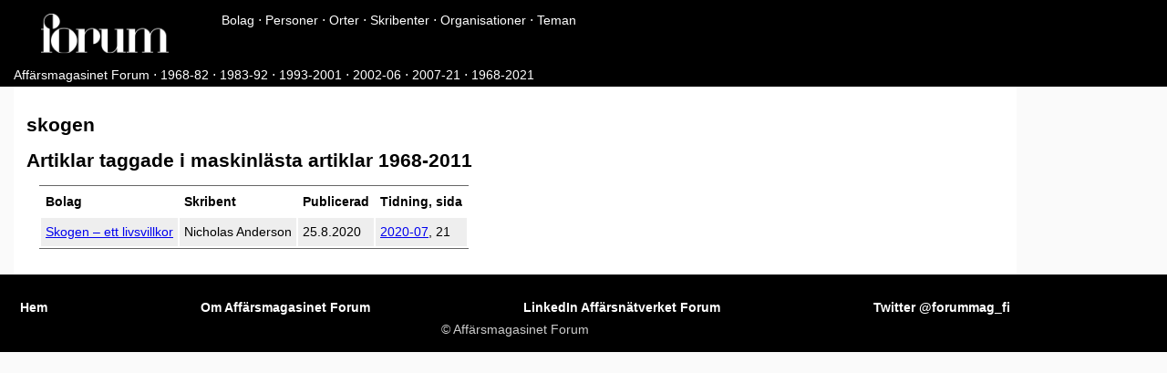

--- FILE ---
content_type: text/html; charset=UTF-8
request_url: https://forum-mag.fi/tema/skogen/
body_size: 1199
content:

<!DOCTYPE html>
<html lang="sv-fi">
  <head>


<script async src="https://www.googletagmanager.com/gtag/js?id=G-84457HKG9M"></script>
<script>
  window.dataLayer = window.dataLayer || [];
  function gtag(){dataLayer.push(arguments);}
  gtag('js', new Date());

  gtag('config', 'G-84457HKG9M');
</script>


    <meta charset="utf-8">

    <title>skogen | Affärsmagasinet Forum</title>
    
    <meta name='og:site_name' content='Forum för ekonomi och teknik'>
    
    <meta property="issue" content="Forum för ekonomi och teknik">
    
    <meta name='medium' content='magazine'>

    <meta property="og:title" content="skogen" />
<meta property="og:description" content="Affärsmagasinet Forum" />
<meta property="og:type" content="website" />
<meta property="og:url" content="https://forum-mag.fi/tema/skogen/" /><meta property="og:image" content="https://forum-mag.fi/img/Forum-logo-black-whitebg.png"/>


    <meta name="viewport" content="width=device-width, initial-scale=1">


    <link rel="stylesheet" href="https://fonts.googleapis.com/css?family=Hanken+Grotesk"> 
    <link rel="stylesheet" href="https://fonts.googleapis.com/css?family=Oswald"> 
    <link rel="stylesheet" href="https://fonts.googleapis.com/css?family=IBM+Plex+Sans+Condensed"> 
    <link rel="stylesheet" href="https://fonts.googleapis.com/css?family=Titillium+Web"> 
    <link rel="stylesheet" href="/css/style.css" />
    <link rel="stylesheet" href="/css/fonts.css" />
    <link href="//cdnjs.cloudflare.com/ajax/libs/highlight.js/9.12.0/styles/github.min.css" rel="stylesheet">

  </head>

  <body >
  <nav class="header">
        <div class="banner">
            <div class="wrapper">
            <div class="imgwrapper">
                <a href="/"><img width="140px" src="/img/Forum-logo-white.svg"></a> 
            </div>
            <div class="titlewrapper">
              <span class="navbar">
  
    <a href="/bolag/" title="Företag i Forum" >Bolag</a> ⋅ <a href="/personer/" title="Personer i Forum" >Personer</a> ⋅ <a href="/orter/" title="Artiklar i Forum enligt ort" >Orter</a> ⋅ <a href="/skribenter/" title="Artiklar i Forum enligt skribent" >Skribenter</a> ⋅ <a href="/organisationer/" title="Organisationer i Forum" >Organisationer</a> ⋅ <a href="/teman/" title="Teman i Forum" >Teman</a> 
</span> 


            </div>
            </div>
          </div>
      <div class="head-meta">
        <span class="navbar">
    
      <a href="/" title="Affärsmagasinet Forum" >Affärsmagasinet Forum</a>
     ⋅ <a href="/1968-82/" title="Forum åren 1968-82" >1968-82</a>
     ⋅ <a href="/1983-92/" title="Forum åren 1983-92" >1983-92</a>
     ⋅ <a href="/1993-2001/" title="Forum åren 1993-2001" >1993-2001</a>
     ⋅ <a href="/2002-06/" title="Forum åren 2002-06" >2002-06</a>
     ⋅ <a href="/2007-21/" title="Forum åren 2007-21" >2007-21</a>
     ⋅ <a href="/1968-2021/" title="Forum åren 1968-2021" >1968-2021</a>
    
  </span>
      
      </div>

    </nav>


<div class="container">
<article>

<h1>skogen</h1>



<h2>Artiklar taggade i maskinlästa artiklar 1968-2011</h2>
    <table>
    <tr><td><b>Bolag</b></td><td><b>Skribent</b></td><td><b>Publicerad</b></td><td><b>Tidning, sida</b></td></tr>
    
    <tr><td><a href="https://forum-mag.fi/skogen-ett-livsvillkor/">Skogen – ett livsvillkor</a></td><td>Nicholas Anderson</td><td>25.8.2020</td><td><a href="/2020/07/">2020-07</a>, 21</td></tr>
    
    </table>

    

</article>


</div>
<script async src="//yihui.org/js/center-img.js"></script>

<footer>

<div class="footer">
  <ul class="menu">
    
    <li><a href="/"><span data-hover="Hem">Hem</span></a></li>
    
    <li><a href="/om-tidsskriften/"><span data-hover="Om Affärsmagasinet Forum">Om Affärsmagasinet Forum</span></a></li>
    
    <li><a href="https://www.linkedin.com/groups/1841943/"><span data-hover="LinkedIn Affärsnätverket Forum">LinkedIn Affärsnätverket Forum</span></a></li>
    
    <li><a href="https://twitter.com/forummag_fi"><span data-hover="Twitter @forummag_fi">Twitter @forummag_fi</span></a></li>
    
  </ul>
  
  <div class="copyright">© Affärsmagasinet Forum</div>
  
</div>
</footer>







<script type="text/javascript" src="/js/carousel.js"></script>
<link rel="stylesheet" href="/css/carousel.css">
</body>
</html>



--- FILE ---
content_type: text/css; charset=UTF-8
request_url: https://forum-mag.fi/css/fonts.css
body_size: 418
content:
body {
  font-family: "Roboto", Arial, Helvetica, sans-serif;
  #font-family: Optima, 'Lucida Sans', Calibri, Candara, Arial, 'source-han-serif-sc', 'Source Han Serif SC', 'Source Han Serif CN', 'Source Han Serif TC', 'Source Han Serif TW', 'Source Han Serif', 'Noto Serif CJK SC', 'Songti SC', 'Microsoft YaHei', sans-serif;
}
blockquote {
  font-family: 'Palatino Linotype', 'Book Antiqua', Palatino, 'STKaiti', 'KaiTi', '楷体', 'SimKai', 'DFKai-SB', 'NSimSun', serif;
}
code {
  font-family: "Lucida Console", 'Andale Mono', 'STKaiti', 'KaiTi', 'SimKai', monospace;
}
pre code {
  font-family: "Lucida Console", Monaco, 'STKaiti', 'KaiTi', 'SimKai', monospace;
  font-size: .85em;
}


--- FILE ---
content_type: text/css; charset=UTF-8
request_url: https://forum-mag.fi/css/carousel.css
body_size: 155
content:
.carousel {position: relative;}
.carousel ul {overflow: auto; display: flex; flex-wrap: nowrap; scroll-snap-type: x mandatory; scroll-snap-points-y: repeat(100%); scroll-behavior: smooth; background: gray; -ms-overflow-style: none; scrollbar-width: none; margin: 0; padding: 0;}
.carousel ul::-webkit-scrollbar {display: none; /* Hide scrollbar for Chrome, Safari and Opera */} 
.carousel ul li {position: relative; min-width: 100%; list-style: none; background: url() center center / cover no-repeat; scroll-snap-align: start;}
.carousel ul li > * {position: absolute; left: 0; top: 0; width: 100%; height: 100%; }
.carousel ul li > img {object-fit: cover;}
.carousel ul li > div {display: flex; justify-content: center; align-items: center; color: white; font-weight: bold; font-size: 20px;}
.carousel a {color: white; font-weight: bold; font-size: 20px;}
.carousel ol {position: absolute; bottom: 15px; display: flex; justify-content: center; left: 50%; transform: translateX(-50%); z-index: 9;}
.carousel ol li {list-style: none; padding: 0 5px;}
.carousel ol li a {display: block; height: 10px; width: 10px; border: 2px solid white; background: transparent; border-radius: 100%;}
.carousel ol li.selected a {background: white;}
.carousel .prev, .carousel .next {display: none; user-select:none; cursor: pointer; font-size: 50px; color: white; position: absolute; left: 0; padding: 15px 15px 30px; top: 50%; transform: translateY(-50%); z-index: 9; line-height: 0;}
.carousel .next {left: auto; right: 0;}